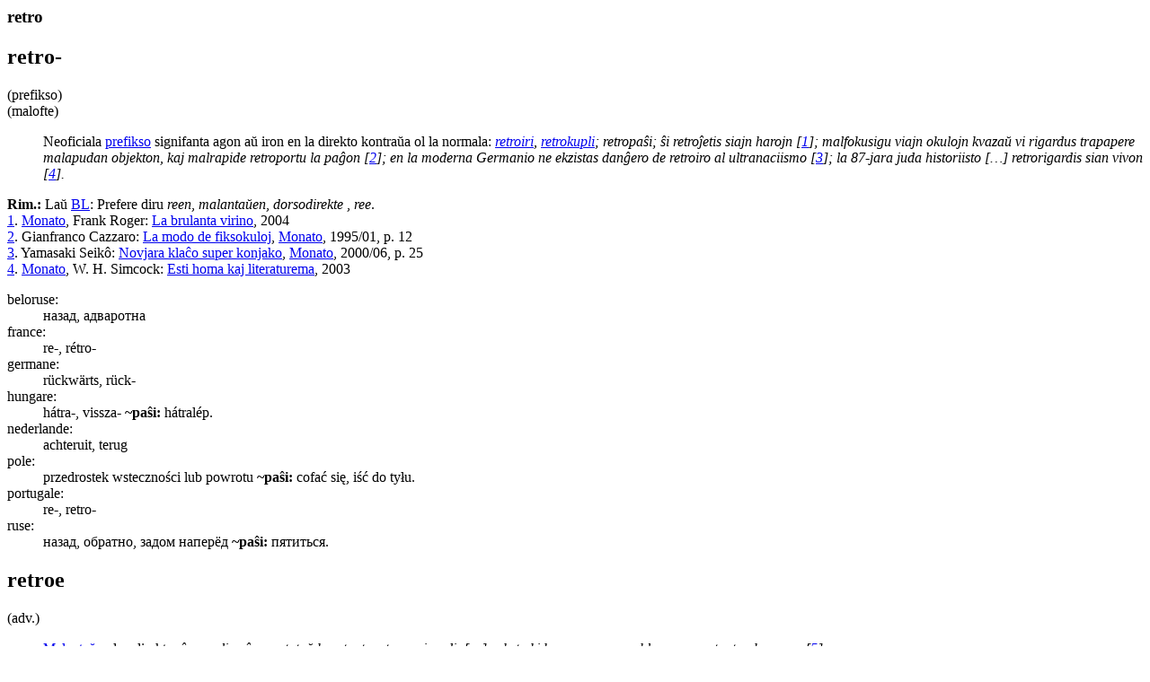

--- FILE ---
content_type: text/html
request_url: https://www.reta-vortaro.de/revo/art/retro.html
body_size: 3057
content:
<html lang="eo">
   <head>
      <meta http-equiv="Content-Type" content="text/html; charset=utf-8">
      <meta charset="utf-8">
      <meta name="viewport" content="width=device-width,initial-scale=1">
      <link title="artikolo-stilo" type="text/css" rel="stylesheet" href="../stl/artikolo-2m.css">
      <title>retro</title><script src="../jsc/revo-art-2m.js"></script><meta name="format-detection" content="telephone=no">
      <link rel="canoncial" href="https://www.reta-vortaro.de/revo/art/.html">
   </head>
   <body>
      <header></header>
      <article>
         <section id="s_artikolo" class="art">
            <h1>retro</h1>
            <section class="drv">
               <h2 id="retro.0">retro-</h2>
               <div class="kasxebla">
                  <div class="drv-enh">
                     (prefikso)<br>(malofte) 
                     <dl>
                        <dt></dt>
                        <dd><span class="dif">
                              Neoficiala <a class="dif" href="prefik.html#prefik.0o.GRA">prefikso</a>
                              signifanta agon aŭ iron en la direkto
                              kontraŭa ol la normala:
                              <i class="ekz">
                                 <a class="ekz" href="retroir.html#retroir.0i"><span class="ekztld">retro</span>iri</a>, <a class="ekz" href="retrokupl.html#retrokupl.0i"><span class="ekztld">retro</span>kupli</a>;
                                 </i><i class="ekz">
                                 <span class="ekztld">retro</span>paŝi;
                                 
                                 
                                 
                                 </i>
                              <i class="ekz">
                                 ŝi <span class="ekztld">retro</span>ĵetis siajn harojn
                                 <span class="fntref" id="ekz_1">[<a class="ekz" href="#fnt_1" title="vidu la fonton">1</a>]</span>;
                                 </i>
                              <i class="ekz">
                                 malfokusigu viajn okulojn kvazaŭ vi rigardus trapapere malapudan objekton, kaj
                                 malrapide <span class="ekztld">retro</span>portu la paĝon
                                 <span class="fntref" id="ekz_2">[<a class="ekz" href="#fnt_2" title="vidu la fonton">2</a>]</span>;
                                 </i>
                              <i class="ekz">
                                 en la moderna Germanio ne ekzistas danĝero de <span class="ekztld">retro</span>iro al ultranaciismo
                                 <span class="fntref" id="ekz_3">[<a class="ekz" href="#fnt_3" title="vidu la fonton">3</a>]</span>;
                                 </i>
                              <i class="ekz">
                                 la 87-jara juda historiisto <span class="klr">[…]</span> <span class="ekztld">retro</span>rigardis sian vivon
                                 <span class="fntref" id="ekz_4">[<a class="ekz" href="#fnt_4" title="vidu la fonton">4</a>]</span>.
                                 </i>
                              </span></dd>
                     </dl>
                     <div class="rim"><span class="rim"><b>Rim.:</b>
                           Laŭ <span class="fntref"><a class="fntref" href="../dok/bibliogr.html#BL" target="indekso" title="al la bibliografio">BL</a></span>: Prefere diru <em class="ke">reen</em>, <em class="ke">malantaŭen</em>, <em class="ke">dorsodirekte</em> , <em class="ke">ree</em>.
                           </span></div>
                     <div class="fontoj kasxita"><span class="fontoj" id="fnt_1"><a class="fnt" href="#ekz_1" title="reiru al la ekzemplo">1</a>.
                           
                           <a class="fnt" href="../dok/bibliogr.html#Monato" target="indekso" title="al la bibliografio">Monato</a>, Frank Roger: <a class="fnturl" href="https://www.monato.be/2004/008248.html" target="_new" title="al la verko">La brulanta virino</a>, 2004</span><br><span class="fontoj" id="fnt_2"><a class="fnt" href="#ekz_2" title="reiru al la ekzemplo">2</a>.
                           
                           Gianfranco Cazzaro: <a class="fnturl" href="https://www.monato.be/1995/A950101.php" target="_new" title="al la verko">La modo de fiksokuloj</a>, <a class="fnt" href="../dok/bibliogr.html#Monato" target="indekso" title="al la bibliografio">Monato</a>, 1995/01, p. 12</span><br><span class="fontoj" id="fnt_3"><a class="fnt" href="#ekz_3" title="reiru al la ekzemplo">3</a>.
                           
                           Yamasaki Seikô: <a class="fnturl" href="https://www.monato.be/2000/006909.php" target="_new" title="al la verko">Novjara klaĉo super konjako</a>, <a class="fnt" href="../dok/bibliogr.html#Monato" target="indekso" title="al la bibliografio">Monato</a>, 2000/06, p. 25</span><br><span class="fontoj" id="fnt_4"><a class="fnt" href="#ekz_4" title="reiru al la ekzemplo">4</a>.
                           
                           <a class="fnt" href="../dok/bibliogr.html#Monato" target="indekso" title="al la bibliografio">Monato</a>, W. H. Simcock: <a class="fnturl" href="https://www.monato.be/2003/008033.html" target="_new" title="al la verko">Esti homa kaj
                              literaturema</a>, 2003</span><br></div>
                  </div>
                  <section class="tradukoj">
                     <dl class="tradukoj etendebla">
                        <dt lang="eo" class="lng">beloruse:</dt>
                        <dd lang="be"><span lang="be">назад, адваротна</span> 
                        </dd>
                        <dt lang="eo" class="lng">france:</dt>
                        <dd lang="fr"><span lang="fr">re-, rétro-</span> 
                        </dd>
                        <dt lang="eo" class="lng">germane:</dt>
                        <dd lang="de"><span lang="de">rückwärts, rück-</span> 
                        </dd>
                        <dt lang="eo" class="lng">hungare:</dt>
                        <dd lang="hu"><span lang="hu">hátra-, vissza-</span> <strong lang="eo" class="trdeo"><span class="ekztrd"> ~paŝi:
                                 </span></strong> <span lang="hu">hátralép</span>. 
                        </dd>
                        <dt lang="eo" class="lng">nederlande:</dt>
                        <dd lang="nl"><span lang="nl">achteruit, terug</span> 
                        </dd>
                        <dt lang="eo" class="lng">pole:</dt>
                        <dd lang="pl"><span lang="pl">przedrostek wsteczności lub powrotu</span> <strong lang="eo" class="trdeo"><span class="ekztrd"> ~paŝi:
                                 </span></strong> <span lang="pl">cofać się, iść do tyłu</span>. 
                        </dd>
                        <dt lang="eo" class="lng">portugale:</dt>
                        <dd lang="pt"><span lang="pt">re-, retro-</span> 
                        </dd>
                        <dt lang="eo" class="lng">ruse:</dt>
                        <dd lang="ru"><span lang="ru">назад, обратно, задом наперёд</span> <strong lang="eo" class="trdeo"><span class="ekztrd"> ~paŝi:
                                 </span></strong> <span lang="ru">пятиться</span>. 
                        </dd>
                     </dl>
                  </section>
               </div>
            </section>
            <section class="drv">
               <h2 id="retro.0e">retroe
                  
               </h2>
               <div class="kasxebla">
                  <div class="drv-enh">
                     (adv.)<br><dl>
                        <dt></dt>
                        <dd><span class="dif">
                              <a class="dif" href="antaux.html#antaux.mal0e">Malantaŭe</a>,
                              dorsdirekte:
                              <i class="ekz">
                                 ĉu ne pli saĝe, anstataŭ konstante <span class="ekztld">retro</span>en rigardi, <span class="klr">[…]</span> substreki
                                 komunan, espereble pacan, estontan kunecon
                                 <span class="fntref" id="ekz_5">[<a class="ekz" href="#fnt_5" title="vidu la fonton">5</a>]</span>.
                                 </i>
                              </span></dd>
                     </dl>
                     <div class="fontoj kasxita"><span class="fontoj" id="fnt_5"><a class="fnt" href="#ekz_5" title="reiru al la ekzemplo">5</a>.
                           
                           Paŭlo Gubbins: <a class="fnturl" href="https://www.monato.be/1994/A940601.php" target="_new" title="al la verko">Reviviĝas la fantomoj -- de 1944</a>, <a class="fnt" href="../dok/bibliogr.html#Monato" target="indekso" title="al la bibliografio">Monato</a>, 1994/06, p. 11</span><br></div>
                  </div>
                  <section class="tradukoj">
                     <dl class="tradukoj etendebla">
                        <dt lang="eo" class="lng">angle:</dt>
                        <dd lang="en"><span lang="en">backwards</span> 
                        </dd>
                        <dt lang="eo" class="lng">beloruse:</dt>
                        <dd lang="be"><span lang="be">назад, адваротна</span> 
                        </dd>
                        <dt lang="eo" class="lng">ĉine:</dt>
                        <dd lang="zh"><span lang="zh">朝后 <span class="pr">[cháohòu]</span>, 朝後 <span class="pr">[cháohòu]</span>, 向后 <span class="pr">[xiànghòu]</span>, 向後 <span class="pr">[xiànghòu]</span>, 向后方 <span class="pr">[xiànghòufāng]</span>, 向後方 <span class="pr">[xiànghòufāng]</span>, 向后面 <span class="pr">[xiànghòumiàn]</span>, 向後面 <span class="pr">[xiànghòumiàn]</span></span> 
                        </dd>
                        <dt lang="eo" class="lng">germane:</dt>
                        <dd lang="de"><span lang="de">rückwärts</span> 
                        </dd>
                        <dt lang="eo" class="lng">japane:</dt>
                        <dd lang="ja"><span lang="ja">もとの方へ  <span class="pr">[もとのほうへ]</span>, 後ろへ  <span class="pr">[うしろへ]</span></span> 
                        </dd>
                        <dt lang="eo" class="lng">pole:</dt>
                        <dd lang="pl"><span lang="pl">wspak</span> 
                        </dd>
                        <dt lang="eo" class="lng">ruse:</dt>
                        <dd lang="ru"><span lang="ru">назад, обратно, задом наперёд</span> 
                        </dd>
                     </dl>
                  </section>
               </div>
            </section>
            <section class="drv">
               <h2 id="retro.0spegulo">retrospegulo</h2>
               <div class="kasxebla">
                  <div class="drv-enh">
                     <dl>
                        <dt></dt>
                        <dd><span class="dif">
                              En aŭtomobilo, turnebla <a class="dif" href="spegul.html#spegul.0o.KOMUNE">spegulo</a> fiksita antaŭ
                              la ŝoforo
                              kaj ebliganta vidi, kio estas malantaŭe:
                              <i class="ekz">
                                 forveturigante, Danjelo vidis en la <span class="ekztld">retro</span>spegulo,
                                 ke pluraj aŭtoj de la misiejo ĵus turniĝis
                                 <span class="fntref" id="ekz_6">[<a class="ekz" href="#fnt_6" title="vidu la fonton">6</a>]</span>;
                                 </i><i class="ekz">
                                 plenan poŝon da ŝanĝmono mi havas! ― blekegis
                                 la ŝoforo, kaj <span class="nom">Lastoĉkin</span> vidis en la <span class="ekztld">retro</span>spegulo
                                 liajn sangoŝvelajn okulojn
                                 <span class="fntref" id="ekz_7">[<a class="ekz" href="#fnt_7" title="vidu la fonton">7</a>]</span>.
                                 </i>
                              </span></dd>
                     </dl>
                     <div class="fontoj kasxita"><span class="fontoj" id="fnt_6"><a class="fnt" href="#ekz_6" title="reiru al la ekzemplo">6</a>.
                           
                           Pejno Simono: La profeta kurso<a class="fnt" href="../dok/bibliogr.html#Monato" target="indekso" title="al la bibliografio">Monato</a></span><br><span class="fontoj" id="fnt_7"><a class="fnt" href="#ekz_7" title="reiru al la ekzemplo">7</a>.
                           
                           <a class="fnt" href="../dok/bibliogr.html#MkM" target="indekso" title="al la bibliografio">Mihail Bulgakov, trad. Sergio Pokrovskij: La majstro kaj Margarita</a>, ĉap. 17a</span><br></div>
                  </div>
                  <section class="tradukoj">
                     <dl class="tradukoj etendebla">
                        <dt lang="eo" class="lng">beloruse:</dt>
                        <dd lang="be"><span lang="be">люстэрка задняга віду</span> 
                        </dd>
                        <dt lang="eo" class="lng">ĉeĥe:</dt>
                        <dd lang="cs"><span lang="cs">zpětné zrcátko</span> 
                        </dd>
                        <dt lang="eo" class="lng">ĉine:</dt>
                        <dd lang="zh"><span lang="zh">后视镜 <span class="pr">[hòushìjìng]</span>, 後視鏡 <span class="pr">[hòushìjìng]</span>, 后照镜 <span class="pr">[hòuzhàojìng]</span>, 後照鏡 <span class="pr">[hòuzhàojìng]</span></span> 
                        </dd>
                        <dt lang="eo" class="lng">france:</dt>
                        <dd lang="fr"><span lang="fr">rétroviseur</span> 
                        </dd>
                        <dt lang="eo" class="lng">japane:</dt>
                        <dd lang="ja"><span lang="ja">バックミラー</span> 
                        </dd>
                        <dt lang="eo" class="lng">pole:</dt>
                        <dd lang="pl"><span lang="pl">lusterko wsteczne</span> 
                        </dd>
                        <dt lang="eo" class="lng">portugale:</dt>
                        <dd lang="pt"><span lang="pt">retrovisor</span> 
                        </dd>
                        <dt lang="eo" class="lng">ruse:</dt>
                        <dd lang="ru"><span lang="ru">зеркало заднего
                              вида</span> 
                        </dd>
                        <dt lang="eo" class="lng">slovake:</dt>
                        <dd lang="sk"><span lang="sk">spätné zrkadlo</span> 
                        </dd>
                        <dt lang="eo" class="lng">ukraine:</dt>
                        <dd lang="uk"><span lang="uk">дзеркало</span> 
                        </dd>
                     </dl>
                  </section>
               </div>
            </section>
         </section>
         <section class="admin">
            <hr>
            <div class="notoj">
               <h2>administraj notoj</h2>
               <div class="kasxebla"><span class="mankoj"><a href="#retro.0e">~e
                        </a>: 
                     Mankas dua fontindiko.
                     </span><br></div>
            </div>
         </section>
      </article>
      <footer>
         <hr><span class="redakto"><a class="redakto" title="al la enirpaĝo" href="../index.html#retro" target="_top">ℛevo</a> |
            	        <a class="redakto" title="Datumprotekta deklaro" href="../dok/datumprotekto.html">datumprotekto</a> |	  
            <a class="redakto" target="_new" title="fontoteksto de la artikolo" download="download" href="../xml/retro.xml">xml</a> |
            <a class="redakto" title="al la redaktilo" href="../index.html?r=retro">redakti...</a> |
            <a class="redakto" target="_new" title="ViVo-tradukilo" href="http://kono.be/cgi-bin/vivo/ViVo.cgi?tradukiReVon=retro.html">traduki...</a> |
            <a class="redakto" target="_new" title="al la artikolohistorio" href="../hst/retro.html">artikolversio</a>:
             1.28 2025/04/05 06:43:43 </span><br></footer>
   </body>
</html>